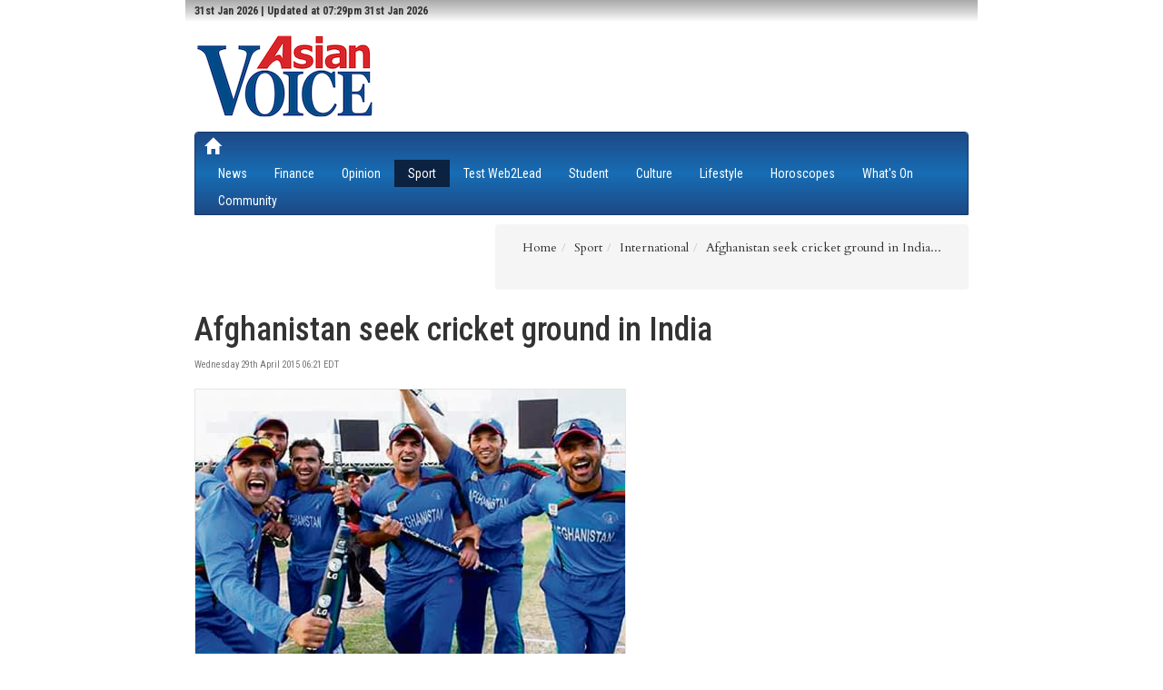

--- FILE ---
content_type: text/html; charset=UTF-8
request_url: https://www.asian-voice.com/Sport/International/Afghanistan-seek-cricket-ground-in-India
body_size: 4377
content:
<!DOCTYPE html><!--[if lt IE 9 ]><html class="unsupported-ie ie" lang="en_GB"><![endif]--><!--[if IE 9 ]><html class="ie ie9" lang="en_GB"><![endif]--><!--[if (gt IE 9)|!(IE)]><!--><html lang="en_GB"><!--<![endif]--><head><title>Afghanistan seek cricket ground in India...</title><meta http-equiv="Content-Type" content="text/html; charset=utf-8"><meta name="author" content="ABPL"><meta name="copyright" content="ABPL"><meta name="description" content="War-ravaged Afghanistan is seeking a home ground for its fledgling national cricket team in neighbouring India, a top official said."><meta name="keywords" content=""><meta name="viewport" content="width=device-width, initial-scale=1"><link rel="Home" href="/"><link rel="Index" href="/"><link rel="Search" href="/search" title="Search"><meta property="og:title" content="Afghanistan seek cricket ground in India..." /><meta itemprop="name" content="Afghanistan seek cricket ground in India..."><link rel="icon" href="/bundles/core/images/favicon.ico?vaef1" type="image/x-icon"><link rel="shortcut icon" href="/bundles/core/images/favicon.ico?vaef1" type="image/x-icon"><script type="text/javascript">
function loadCss(src) {
var a = document.getElementsByTagName('script')[0];
var s = document.createElement('link');
s.rel = "stylesheet";
s.type = "text/css";
s.href = src;
a.parentNode.insertBefore(s,a);
};
</script><link rel="stylesheet" type="text/css" href="/css/a764262.css?vaef1"/><script type="text/javascript">var YUI3_config = {base: "/extension/ezjscore/design/standard/lib/yui/3.12.0/build/", modules: {}, combine: false};</script><script src="https://cdnjs.cloudflare.com/polyfill/v2/polyfill.min.js"></script><script type="text/javascript">
(function(src){
var a,x,g,y=src.length;
g = document.getElementsByTagName('script')[0];
for (x=0;x<y;x++) {
a=document.createElement('script');a.async=a.defer=true;a.src=src[x];g.parentNode.insertBefore(a,g);
};
}(["/js/d0c6d4b.js?vaef1","https://s7.addthis.com/js/300/addthis_widget.js"]));
(function(i,s,o,g,r,a,m){i['GoogleAnalyticsObject']=r;i[r]=i[r]||function(){
	(i[r].q=i[r].q||[]).push(arguments)},i[r].l=1*new Date();a=s.createElement(o),
	m=s.getElementsByTagName(o)[0];a.async=1;a.src=g;m.parentNode.insertBefore(a,m)
})(window,document,'script','https://www.google-analytics.com/analytics.js','ga');
ga('create', 'UA-737083-11', 'auto');
ga('send', 'pageview');
</script></head><body class="asianvoice"><div class="asianvoice wrapper" id="site-wrapper"><div class="d-flex"><div class="site-canvas"><div class="skyscraper-ad skyscraper-ad--left"><div
        id="div-gpt-ad-1-0"
        class="abpl-ad dfp-inner"
        data-slot="Skyscraper"
        data-side="left"
        data-placement="skyscraper_left"
        data-site="Asianvoice"
    ></div></div><div class="skyscraper-ad skyscraper-ad--right"><div
        id="div-gpt-ad-2-0"
        class="abpl-ad dfp-inner"
        data-slot="Skyscraper"
        data-side="right"
        data-placement="skyscraper_right"
        data-site="Asianvoice"
    ></div></div><div class='av-page-header'><div class='container'><div class="row"><div class="col-md-12"><ul class='list-inline' style='max-height:32px;'><li>	<h6 class='social-date'>
		31st Jan 2026 | Updated at 07:29pm 31st Jan 2026
	</h6>
</li><li class='social-links'></li></ul></div></div></div></div><!-- page header spacer --><div class="container"><div class="av-break-10">&nbsp;</div></div><div class='container'><!-- Masthead --><div class="masthead"><div class="row"><div class="col-md-4 col-lg-4"><a href="/"><img src="/bundles/core/images/AsianVoice-Logo.png?vaef1" width="200" height="100"></a></div><div class="col-lg-8 col-md-12 col-sm-12 col-xs-12 visible-md visible-lg visible-sm visible-xs"><div
				id="div-gpt-ad-1485796792103-0"
				class="abpl-ad dfp-inner leaderboard"
				data-site="Asianvoice"
				data-slot="Leaderboard"
				data-placement="home_leader"
			></div></div></div></div><div class="av-break-10"></div><!-- Top navbar --><div class="navbar navbar-default " role="navigation"><div class="navbar-header pull-left"><a class="navbar-brand " href="/"><span class="glyphicon glyphicon-home"></span></a></div><div class="navbar-header pull-right"><button type="button" class="navbar-toggle" data-toggle="collapse" data-target="#bs-example-navbar-collapse-1"><span class="sr-only">
				Toggle navigation</span><span class="glyphicon glyphicon-th-list"></span></button></div><div class="collapse navbar-collapse" id="bs-example-navbar-collapse-1"><ul class="nav navbar-nav"><li ><a href="https://www.asian-voice.com/News">News</a></li><li ><a href="https://www.asian-voice.com/Finance">Finance</a></li><li ><a href="https://www.asian-voice.com/Opinion">Opinion</a></li><li class="active"><a href="https://www.asian-voice.com/Sport">Sport</a></li><li ><a href="https://www.asian-voice.com/Test-Web2Lead">Test Web2Lead</a></li><li ><a href="https://www.asian-voice.com/Student">Student</a></li><li ><a href="https://www.asian-voice.com/Culture">Culture</a></li><li ><a href="https://www.asian-voice.com/Lifestyle">Lifestyle</a></li><li ><a href="https://www.asian-voice.com/Horoscopes">Horoscopes</a></li><li ><a href="https://www.asian-voice.com/What%27s-On">What&#039;s On</a></li><li ><a href="https://www.asian-voice.com/Community">Community</a></li></ul></div></div><!-- Subnav bar --><div class="av-break-10"></div></div><div class="breadcrumbs"><div class="container"><ul class="pull-right breadcrumb"><ul id="wo-breadcrumbs" class="breadcrumb" itemscope itemtype="http://data-vocabulary.org/Breadcrumb"><li><a href="/" itemprop="url"><span itemprop="title">Home</span></a><span class='separator'></span></li><li itemprop="child"><a href="https://www.asian-voice.com/Sport" itemprop="url"><span itemprop="title">Sport</span></a><span class='separator'></span></li><li itemprop="child"><a href="https://www.asian-voice.com/Sport/International" itemprop="url"><span itemprop="title">International</span></a><span class='separator'></span></li><li itemprop="child"><span itemprop="title">Afghanistan seek cricket ground in India...</span></li></ul></ul></div></div><div class="container content"><div class="row"><div class="col-lg-8 col-md-8 col-sm-6 col-xs-12 asian-lhs"><div class="row"><div class="col-xs-12 main-article"><h1 class="article-title"><span class="ezstring-field">Afghanistan seek cricket ground in India</span></h1><h3 class="article-subtitle"><span class="ezstring-field"></span></h3><h5><small>
							Wednesday 29th April 2015 06:21 EDT
						</small></h5><div class="av-break-10">&nbsp;</div><figure><img src="/bundles/core/images/AsianVoice-placeholder.png?vaef1" data-echo="https://www.asian-voice.com/var/ezdemo_site/storage/images/_aliases/article_main/asian-voice/volumes/2015/2-may-2015/afghanistan-seek-cricket-ground-in-india/156539-3-eng-GB/Afghanistan-seek-cricket-ground-in-India.jpg" width="" height="" alt="" class="img-responsive" /></figure><div class="av-break-10">&nbsp;</div><div class="article av-body"><div class="ezxmltext-field"><p>War-ravaged Afghanistan is seeking a home ground for its fledgling national cricket team in neighbouring India, a top official said. President Ashraf Ghani has been asked to push for assistance for his side during an official visit to India, said Afghanistan Cricket Board president Nasimullah Danish.</p><p>"Unfortunately, we have not got as much assistance from India as we should have," Danish said. "I don't know why, but maybe the BCCI has got other things on its mind," he said, referring to the powerful Board of Control for Cricket in India. "That is why we have requested our president to discuss how we can cooperate with the Indian cricket establishment both on and off the field. "I hope our national team can play in India soon. It will also be a great help to get some expertise in coaches and infrastructure," Danish said.</p><p>"We would like to play our home matches against other teams in India. We don't want to play all the time in either the United Arab Emirates or Pakistan, we want to play in India."</p><p>Afghanistan, who have been taking part in major tournaments since 2010, recorded their first World Cup win in February when they defeated Scotland by one wicket in Dunedin. Afghanistan have faced India thrice so far, twice during the World Twenty20 in the Caribbean in 2010 and Sri Lanka in 2012, and once at the Asia Cup one-day tournament in Bangladesh last year.</p><p>India are due to host the World Twenty20 next year and Afghanistan are expected to qualify.</p></div><div class="gallery-page"></div><ul class="category"><li><a href="https://www.asian-voice.com/Sport">Sport</a></li><li><a href="https://www.asian-voice.com/Sport/International">International</a></li></ul></div></div></div><hr class='av'/><div id="disqus_thread"></div><script type="text/javascript">
	var	disqus_shortname	= 'asianvoice',
				disqus_identifier	= '88b9e90be5a9d849a7006c1c0e628bf5',
		disqus_title		= 'Afghanistan seek cricket ground in India...',
		disqus_url			= window.location.origin + '/content/view/full/15473'
		;
		(function() {
		var dsq = document.createElement('script'); dsq.type = 'text/javascript'; dsq.async = true;
		dsq.src = '//' + disqus_shortname + '.disqus.com/embed.js';
		(document.getElementsByTagName('head')[0] || document.getElementsByTagName('body')[0]).appendChild(dsq);
		})();
</script><noscript>Please enable JavaScript to view the <a href="http://disqus.com/?ref_noscript">comments powered by Disqus.</a></noscript><a href="http://disqus.com" class="dsq-brlink">comments powered by <span class="logo-disqus">Disqus</span></a></div><div class="col-lg-4 col-md-4 col-sm-6 col-xs-12 asian-rhs"><div class="row hidden-xs"><div class="search"><form class="navbar-form" role="search" action="/search"><div class="input-group"><input class="form-control" placeholder="Search" name="q" id="search-term" type="text"><div class="input-group-btn"><button class="btn btn-default" type="submit"><span class="glyphicon glyphicon-search"></span></button></div></div></form></div></div><div class="av-break-10"></div><div class="row hidden-xs"><div class="mpu dfp-block"><div
			id="div-gpt-ad-158df67abd09b17e895ff2e8e2860309-0"
			class="abpl-ad dfp-inner"
			data-placement="home_internal_medium_rectangle"			data-slot="MPU"
			data-site="Asianvoice"
		></div></div></div><div class="av-break-10"></div><div class="margin-bottom-30"><p><div class="ezxmltext-field"><center><a href="https://www.abplgroup.com/Publications/Asian-Voice"><img src="https://www.abplgroup.com/var/ezdemo_site/storage/images/media/images/av-epaper/1393388-1-eng-GB/AV-Epaper_large.jpg"></a></center><br><div  style="background-color:#36b2f9; height:85px;padding:5px;"><center><a href="/About/Newsletter-sign-up"><button class="btn-u btn-u-sm rounded btn-u-red" type="button">Sign up</button></a><font color="#ffffff"><br>to the free, weekly Asian Voice email newsletter</font></center></div></div></p></div><div class="av-break-10"></div><div class="row hidden-xs"><div class="mpu dfp-block"><div
			id="div-gpt-ad-5c34ae369ef399f8ac25017d4a8a08ab-0"
			class="abpl-ad dfp-inner"
			data-placement="home_internal_medium_rectangle"			data-slot="MPU"
			data-site="Asianvoice"
		></div></div></div><div class="av-break-10"></div><div class="av-break-10"></div><div class="row"><div class="hidden-xs"><a
			class="twitter-timeline" 
			width="300"
			href="https://twitter.com/AsianVoiceNews"
			data-widget-id="519079700765765632"
			data-screen-name="AsianVoiceNews"
		>Tweets by @AsianVoiceNews</a></div><script>!function(d,s,id){var js,fjs=d.getElementsByTagName(s)[0],p=/^http:/.test(d.location)?'http':'https';if(!d.getElementById(id)){js=d.createElement(s);js.id=id;js.src=p+"://platform.twitter.com/widgets.js";fjs.parentNode.insertBefore(js,fjs);}}(document,"script","twitter-wjs");</script></div><div class="row"></div></div></div></div><script type="text/javascript" async defer src="/js/e67fb3c.js?vaef1"></script></div></div></div><div class='av-page-footer'><hr/></div><div class='av-page-footer av-corporate'><div class='container'><div class='row'><div class="col-sm-2 col-md-1"><h4><a href='/About/ABPL'>About Us</a></h4></div><div class="col-sm-2 col-md-1"><h4><a href='/About/Newsletter-sign-up'>Newsletter</a></h4></div><div class="col-sm-2 col-md-1"><h4><a href='/About/Contact-Us'>Contact Us</a></h4></div><div class="col-sm-2 col-md-1"><h4><a href='/About/Subscribe'>Subscribe</a></h4></div><div class="col-sm-2 col-md-1"><h4><a href='/About/Advertise'>Advertise</a></h4></div><div class="col-sm-2 col-md-1"><h4><a href='/About/Privacy-Policy'>Privacy</a></h4></div><div class="col-sm-2 col-md-1"><h4><a href='/About/Terms-of-Service'>Terms</a></h4></div></div><div class='row'><div class='col-md-10'><h5>&copy; 2026 Asian Business Publications Ltd. All Rights Reserved.</h5></div><div class='col-md-2'></div></div></div></div><script defer src="https://static.cloudflareinsights.com/beacon.min.js/vcd15cbe7772f49c399c6a5babf22c1241717689176015" integrity="sha512-ZpsOmlRQV6y907TI0dKBHq9Md29nnaEIPlkf84rnaERnq6zvWvPUqr2ft8M1aS28oN72PdrCzSjY4U6VaAw1EQ==" data-cf-beacon='{"version":"2024.11.0","token":"9333ee24da56453186b087524b65b418","r":1,"server_timing":{"name":{"cfCacheStatus":true,"cfEdge":true,"cfExtPri":true,"cfL4":true,"cfOrigin":true,"cfSpeedBrain":true},"location_startswith":null}}' crossorigin="anonymous"></script>
</body></html>

--- FILE ---
content_type: text/html; charset=utf-8
request_url: https://www.google.com/recaptcha/api2/aframe
body_size: 265
content:
<!DOCTYPE HTML><html><head><meta http-equiv="content-type" content="text/html; charset=UTF-8"></head><body><script nonce="-UgOb_c94vaXcMo6ubaK_g">/** Anti-fraud and anti-abuse applications only. See google.com/recaptcha */ try{var clients={'sodar':'https://pagead2.googlesyndication.com/pagead/sodar?'};window.addEventListener("message",function(a){try{if(a.source===window.parent){var b=JSON.parse(a.data);var c=clients[b['id']];if(c){var d=document.createElement('img');d.src=c+b['params']+'&rc='+(localStorage.getItem("rc::a")?sessionStorage.getItem("rc::b"):"");window.document.body.appendChild(d);sessionStorage.setItem("rc::e",parseInt(sessionStorage.getItem("rc::e")||0)+1);localStorage.setItem("rc::h",'1769905788130');}}}catch(b){}});window.parent.postMessage("_grecaptcha_ready", "*");}catch(b){}</script></body></html>